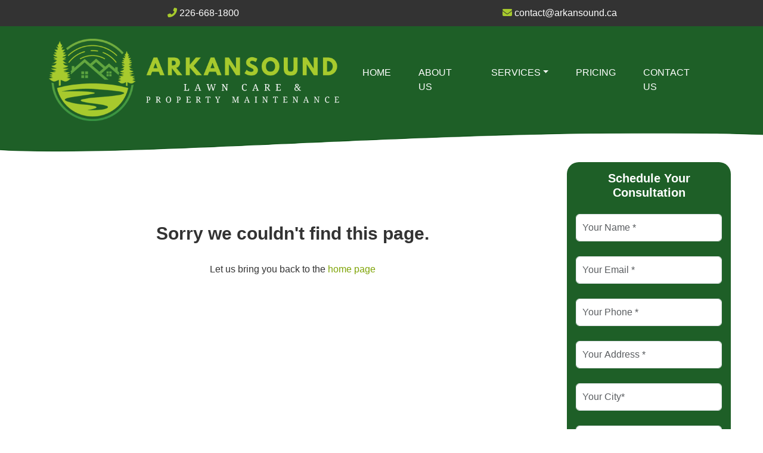

--- FILE ---
content_type: text/html
request_url: https://www.arkansound.ca/core-aeration--fertilizing
body_size: 3930
content:
<!DOCTYPE html>
<html lang="en">
<head>
<script async src="https://www.googletagmanager.com/gtag/js?id=G-M7X03EP4S7"></script>
<script>window.dataLayer = window.dataLayer || [];function gtag(){dataLayer.push(arguments);}gtag('js', new Date());gtag('config', 'G-M7X03EP4S7');</script>
<meta charset="UTF-8">
<meta http-equiv="X-UA-Compatible" content="IE=edge">
<meta name="author" content="Esite Creations">
<meta name="robots" content="index, follow" />
<meta name="viewport" content="width=device-width, initial-scale=1">

<title>Arkansound Lawn Care and Property Maintenance</title>
<meta name="description" content="Arkansound offers lawn care programs, core aeration, top dressing, fertilization, weed and insect control. Contact us for a free quote!">


<script src="/js/fontawesome.js" defer></script>
<link href="https://cdn.jsdelivr.net/npm/bootstrap@5.3.0/dist/css/bootstrap.min.css" rel="stylesheet" integrity="sha384-9ndCyUaIbzAi2FUVXJi0CjmCapSmO7SnpJef0486qhLnuZ2cdeRhO02iuK6FUUVM" crossorigin="anonymous">
<link rel="stylesheet" href="/css/lightbox.css">
<link rel="stylesheet" href="/css/style.css?v=2.1">

<meta property="og:title" content="Arkansound Lawn Care and Property Maintenance" />
<meta property="og:url" content="https://www.arkansound.ca/core-aeration--fertilizing" />
<meta property="og:description" content="Arkansound offers lawn care programs, core aeration, top dressing, fertilization, weed and insect control. Contact us for a free quote!" />   
<meta property="og:image" content="https://www.arkansound.ca/images/facebook-image.jpg" />
<meta property="og:image:width" content="1200" />   
<meta property="og:image:height" content="630" /> 
<meta name="twitter:card" content="summary_large_image"/>
<meta name="twitter:title" content="Arkansound Lawn Care and Property Maintenance"/>
<meta name="twitter:description" content="Arkansound offers lawn care programs, core aeration, top dressing, fertilization, weed and insect control. Contact us for a free quote!"/>
<meta name="twitter:image" content="https://www.arkansound.ca/images/facebook-image.jpg"/>

<link rel="apple-touch-icon" sizes="76x76" href="/apple-touch-icon.png">
<link rel="icon" type="image/png" sizes="32x32" href="/favicon-32x32.png">
<link rel="icon" type="image/png" sizes="16x16" href="/favicon-16x16.png">
<link rel="mask-icon" href="/safari-pinned-tab.svg" color="#ed3338">
<meta name="msapplication-TileColor" content="#da532c">
<meta name="theme-color" content="#ffffff">
<link rel="shortcut icon" href="/images/favicon.ico">
<link rel="canonical" href="https://www.arkansound.ca/core-aeration--fertilizing" />
<script src="https://ajax.googleapis.com/ajax/libs/jquery/3.7.1/jquery.min.js"></script>
<!-- Meta Pixel Code March 2024-->
<script>!function(f,b,e,v,n,t,s){if(f.fbq)return;n=f.fbq=function(){n.callMethod?n.callMethod.apply(n,arguments):n.queue.push(arguments)};if(!f._fbq)f._fbq=n;n.push=n;n.loaded=!0;n.version='2.0';n.queue=[];t=b.createElement(e);t.async=!0;t.src=v;s=b.getElementsByTagName(e)[0];s.parentNode.insertBefore(t,s)}(window,document,'script','https://connect.facebook.net/en_US/fbevents.js');fbq('init', '944178920631904');fbq('track', 'PageView');</script><noscript><img height="1" width="1" src="https://www.facebook.com/tr?id=944178920631904&ev=PageView&noscript=1"/></noscript><!-- End Meta Pixel Code -->
</head>
<body>
<div id="topbar">
   <div class="row centercol">
      <div class="col-md-6 text-center py-1 py-md-0">
	      <i class="fa-solid fa-phone-flip lightgreen"></i> 226-668-1800
      </div>
      <div class="col-md-6 text-center py-1 py-md-0">
	      <a href="m&#97;ilto:cont&#97;ct&#64;&#97;rk&#97;nsound&#46;c&#97;"><i class="fa-solid fa-envelope lightgreen"></i> cont&#97;ct&#64;&#97;rk&#97;nsound&#46;c&#97;</a>
      </div>
   </div>
</div>
<nav class="navbar navbar-expand-lg py-3 navbottomborder">
<div class="container mt-0">
   <a href="/" class="navbar-brand"><img src="/images/Logo-Arkansound-hori-white.png" alt="Logo Arkansound Lawn Care and Property Maintenance" class="img-fluid maxwidth500"></a>
   <button class="navbar-toggler" type="button" data-toggle="collapse" data-target="#collapsibleNavbar">
      <span class="navbar-toggler-icon"></span>  MENU
   </button>
   <div class="collapse navbar-collapse justify-content-end" id="collapsibleNavbar">
      <ul class="navbar-nav text-uppercase">
         <a class="nav-link " href="/"></i>Home</a><a class="nav-link " href="/about-us"></i>About Us</a><li class=" dropdown"><a class="nav-link dropdown-toggle" href="javascript:void();" id="navbardrop" data-toggle="dropdown">Services</a><div class="dropdown-menu"><a class="dropdown-item" href="/core-aerationoverseedingfertilizinglawn-rolling">&nbsp;&nbsp;<i class="fa-solid fa-circle lightgreen"></i> Core Aeration/Overseeding/Fertilizing/Lawn Rolling</a><a class="dropdown-item" href="/seasonal-lawn-mowing">&nbsp;&nbsp;<i class="fa-solid fa-circle lightgreen"></i> Seasonal Lawn Mowing</a><a class="dropdown-item" href="/spring-and-fall-cleanup">&nbsp;&nbsp;<i class="fa-solid fa-circle lightgreen"></i> Spring and Fall Cleanup</a></div></li><a class="nav-link " href="/pricing"></i>Pricing</a><a class="nav-link " href="/contact-us"></i>Contact Us</a>
      </ul>
   </div>
</div>   
</nav>
   <div class="relative">
   <img src="/images/wave-top-tr.png" class="absolute aligntop waveimage" alt="Green Wave">
   </div>

<br>
<div id="maincenter" class="centercol pt-4 row">
<div class="col-md-8 col-lg-9">

         <div class="container" id="maincenter">
           <div class="section-title text-center">
             <br><br><br>
             <h2>Sorry we couldn't find this page.</h2>
             <p>Let us bring you back to the <a href="/">home page</a></p>
           </div>
         </div>
      
</div>
<div class="col-md-4 col-lg-3">
   <div class="rightform mb-4">
   	<h3 class="m-0">Schedule Your Consultation</h3>
      <br />
      <form id="sentMessage" class="needs-validation" novalidate>
         <div class="form-group">
            <input type="text" class="form-control m-0" placeholder="Your Name *" id="name" name="name" required><div class="invalid-feedback">Please enter your name.</div>
         </div>
         <div class="form-group">
           <input type="email" class="form-control m-0" placeholder="Your Email *" id="email" name="email" required><div class="invalid-feedback">Please enter a valid email address.</div>
         </div>
         <div class="form-group">
            <input type="tel" class="form-control m-0" placeholder="Your Phone *" id="phone" name="phone" required><div class="invalid-feedback">Please enter your phone number.</div>
         </div>

         <div class="form-group">
            <input type="address" class="form-control m-0" placeholder="Your Address *" id="address" name="address" required><div class="invalid-feedback">Please enter your address.</div>
         </div>
         <div class="form-group">
            <input type="city" class="form-control m-0" placeholder="Your City*" id="city" name="city" required><div class="invalid-feedback">Please enter your city.</div>
         </div>




         <div class="form-group">
            <textarea class="form-control m-0" placeholder="Please provide as much information as you can for the service needed" id="message" name="message"></textarea>
         </div>
         <input type="text" id="contactusfaxnumber" name="contactusfaxnumber" value="" placeholder="your Fax" style="position:absolute;left:-3000px;top:-3000px;"/>
         <div class="clearfix"></div>
         <div class="col-lg-12 text-center">
         <div id="success"></div>
         <button type="submit" class="btn btn-dark">Send</button>
         </div>
         <input type="hidden" name="idform" value="contactus">
         <input type="hidden" name="messagetype" id="messagetype" value="">
      </form>
   </div>
</div></div>


<div class="relative">
<img src="images/wave-bottom.png" class="absolute aligntop waveimage" alt="Green Wave">
</div>
<div id="footer">
	<br /><br />
	<div class="centercol row py-4">
<div class="col-md-4 col-lg-5 col-xl-5 leftcenter pb-5 pb-md-0">
<h2 class="h4 lightgreen">Arkansound</h2>

<h3 class="h6">Lawn Care and Property Maintenance</h3>
Walkerton, Ontario</div>

<div class="col-md-4 col-lg-4 col-xl-3 leftcenter pb-5 pb-md-0">
<h2 class="h4 lightgreen">Contact</h2>

<div class="spacephone"><b>Phone:</b> 226-668-1800<br />
<b>Email:</b> <a href="mailto:cont&#97;ct&#64;&#97;rk&#97;nsound&#46;c&#97;">cont&#97;ct&#64;&#97;rk&#97;nsound&#46;c&#97;</a><br />
<a href="https://www.facebook.com/profile.php?id=61556323332547" target="_blank"><i class="fa-brands fa-square-facebook fa-lg">&nbsp;</i>Facebook</a> &nbsp; <a href="https://www.instagram.com/arkansound_lawncare/" target="_blank"><i class="fa-brands fa-square-instagram fa-lg">&nbsp;</i>Instagram</a></div>
</div>

<div class="col-md-4 col-lg-3 col-xl-4 rightcenter pb-5 pb-md-0">
<h2 class="h4 lightgreen">Business Hours</h2>
<b>Mon to Fri:</b> 8:00am &ndash; 4:00pm<br />
<b>Weekend:</b> Closed</div>
</div>

</div>

<div class="copyright">
   <div class="centercol row">
   <div class="col-sm-8 leftcenter copyright">Arkansound Lawn Care and Property Maintenance &copy; 2026 | <a href="/privacy-policy">Privacy</a></div>
   <div class="col-sm-4 rightcenter copyright"><a href="https://www.esitecreations.ca" target="_blank">Website by Esite Creations</a></div>
   </div>
</div>
<script src="https://maxcdn.bootstrapcdn.com/bootstrap/4.3.1/js/bootstrap.min.js"></script>

<script src="/js/js.js?v=1"></script>

<script type="text/javascript">var sc_project=12950741;var sc_invisible=1;var sc_security="076d7785";</script>
<script type="text/javascript" src="https://www.statcounter.com/counter/counter.js" async></script><noscript><div class="statcounter"><a title="Web Analytics" href="https://statcounter.com/" target="_blank"><img class="statcounter" src="https://c.statcounter.com/12950741/0/076d7785/1/" alt="Web Analytics" referrerPolicy="no-referrer-when-downgrade"></a></div></noscript>

</body>
</html>

--- FILE ---
content_type: text/css
request_url: https://www.arkansound.ca/css/style.css?v=2.1
body_size: 3931
content:
@font-face{font-family: 'Cleargothic';src:url(/Cleargothic-Serial-Heavy RegularItalic.ttf)}
@import url(https://fonts.googleapis.com/css?family=Open+Sans);
.Cleargothic{font-family:'Cleargothic';font-style: italic;font-weight:bold;}
html,
body {
	width: 100%;
	height: 100%;
	font-size:16px;
	margin:0;
	font-family: 'Open Sans',Arial,sans-serif;
	color: #111; 
	background-color:#FFF;color:#333;
}
h1{font-family:'Open Sans',Arial,sans-serif;margin:0;color:#1E5F27;}
h2{
    font-family: 'Open Sans',Arial,sans-serif;
	 font-size:30px;
	 font-weight:bold;
	 margin-bottom:30px;
}
h3{margin-top:40px;font-size:20px;font-weight:bold;}
a{
	text-decoration:none;
	color:#7fA407;
    -webkit-transition: all 0.3s ease 0s;
    -moz-transition: all 0.3s ease 0s;
    -ms-transition: all 0.3s ease 0s;
    -o-transition: all 0.3s ease 0s;
    transition: all 0.3s ease 0s;
}
a:hover{
	color:#27EA27;	
	text-decoration:none;
}
h4{color:#000;}
.center{text-align:center;}
.left{text-align:left;}
.leftcenter{text-align:left;}
.right{text-align:right;}
.rightcenter{text-align:right;}
.tableleftcenter {width:100%;max-width:270px;}
.centerimg{width: 100%;display: block;margin-left:auto;margin-right:auto;}
.floatleft{float:left;}
.floatright{float:right;}
.clear{clear:both;}
.bold{font-weight:bold;}
.currentpage{background-color:#700;}
.vcenter{display: inline-block;vertical-align: middle;float: none;}
.pointer{cursor:pointer;}
.facebook {color: #fff;background-color: #3b5998;-webkit-transition: all 0.3s ease 0s;-moz-transition: all 0.3s ease 0s;-ms-transition: all 0.3s ease 0s;-o-transition: all 0.3s ease 0s;transition: all 0.3s ease 0s;	}
.facebook:hover {color: #fff;background-color: #1b3978;}
.twitter {color: #fff;background-color: #00acee;-webkit-transition: all 0.3s ease 0s;-moz-transition: all 0.3s ease 0s;-ms-transition: all 0.3s ease 0s;-o-transition: all 0.3s ease 0s;transition: all 0.3s ease 0s;	}
.twitter:hover {color: #fff;background-color: #008cCe;}
.google {color: #fff;background-color: #e93f2e;}
.google:hover {color: #fff;background-color: #c91f0e;}
.pinterest {color: #fff;background-color: #bc0d1e;}
.pinterest:hover {color: #fff;background-color: #9c0b0d;}
.shadow{
	text-shadow: 1px 1px 1px #000000;	
	filter: progid:DXImageTransform.Microsoft.Shadow(direction=135,strength=1,color=000000);
}
.whitetext{color:#FFF;}
.aroundbox{padding:10px}
.box{padding:20px 0;}
.smallbox{padding:5px 0;}
.button{
	padding: .375rem .75rem;
	font-size: 1rem;
	font-weight: 400;
	color:#FFFFFF;
	background-color:#00548E;
	border:0px solid #FFFFFF;
	/*border-radius:7px;*/
    -webkit-transition: all 0.3s ease 0s;
    -moz-transition: all 0.3s ease 0s;
    -ms-transition: all 0.3s ease 0s;
    -o-transition: all 0.3s ease 0s;
    transition: all 0.3s ease 0s;	
}
.button:hover{
	color:#EEEEEE;
	background-color:#00346E;
}
.bsmall{
	padding:5px 10px;
	font-size:14px;	
}
.relative{position:relative;}
.absolute{position:absolute;}


/*Footer*/
#footer{color:#FFF;background-color:#1E5F27;line-height:150%;}
#footer a{color:#FFF;}
#footer a:hover{color:#AAA;}


/* Copyright */
.esite,.copyright{padding:10px;font-size:12px;}
.copyright{color:#FFF;background-color:#333;}
.copyright a{
	color:#999;	
    -webkit-transition: all 0.3s ease 0s;
    -moz-transition: all 0.3s ease 0s;
    -ms-transition: all 0.3s ease 0s;
    -o-transition: all 0.3s ease 0s;
    transition: all 0.3s ease 0s;	
}
.copyright a:hover{
	color:#FFF;	
}


.small{
	font-size:18px;	
}
.shapeshadow{
	-webkit-filter: drop-shadow(2px 2px 2px rgba(0,0,0,0.5));
	-ms-filter: "progid:DXImageTransform.Microsoft.Dropshadow(OffX=2, OffY=2,Color='#444')";
	filter: "progid:DXImageTransform.Microsoft.Dropshadow(OffX=2, OffY=2, Color='#444')";
	 -webkit-transition: all 0.2s ease 0s;
	 -moz-transition: all 0.2s ease 0s;
	 -ms-transition: all 0.2s ease 0s;
	 -o-transition: all 0.2s ease 0s;
	 transition: all 0.2s ease 0s;
}	

.bgimage{
	background: url(/images/bglarge.jpg) no-repeat center center; 
	-webkit-background-size: cover;
	-moz-background-size: cover;
	-o-background-size: cover;
	background-size: cover;	

}
.bgimagesmall{
   display: flex;
   justify-content: center;
   align-items: center;
   background-position: center;
   background-size: cover;
   background-image: linear-gradient(0deg, rgba(0, 0, 0, 0.5),  rgba(0, 0, 0, 0.5)), url('/images/bglarge.jpg');
}
.divheader{padding: 0px;}
.bgimage h1, .bgimage h2, .bgimage h3{color:#FFF;}
#topdiv{padding:50px 0;}
.column{column-count: 3;column-gap: 40px;}
.column .card{break-inside: avoid-column;}
.spacephone{line-height:auto;}

@media only screen and (max-width : 1010px) {
/*   .h1, h1 {font-size: 28px;}*/
   .h2, h2 {font-size: 24px;}
   .logosizes{max-width:300px;}
}
@media only screen and (max-width : 767px) {
   .spacephone{line-height:40px;}
	.rightcenter{text-align:center;display:block;}
	.leftcenter{text-align:center;display:block;}
	.tableleftcenter {margin:auto;text-align:left; width:100%;max-width:300px;}
	.footerbox{margin-bottom:20px;}
   .topimage{width:100%;max-width:200px;display:block;margin:auto;}
   .logosizes{max-width:200px;}
   .column{column-count: 2;column-gap: 20px;}

   /*.bgimage{background: url(/images/bgmedium.jpg) no-repeat center center;}	
	#topdiv{padding:30px 0;}*/
}

/*CONTACT FORM*/
.form-group {
    margin-bottom: 25px;
}
.form-group input,
.form-group textarea {
   padding: 10px;
}

.form-group input.form-control {
    height: auto;
}
.form-group textarea.form-control {
    height: 236px;
}
.form-control:focus {
    border-color: #87C556;
    box-shadow: none;
}
.text-danger {
    color: #e74c3c;
}

.form-control{margin: 10px;padding:20px;}

.maxwidth300{width:100%;max-width:300px;}
.maxwidth500{width:100%;max-width:500px;}
.floatleftcenter{float:left;margin:0 20px 20px 0;}
.floatrightcenter{float:right;margin:0 0 5px 5px;}
@media all and (max-width:1200px){
	.maxwidth500{width:100%;max-width:400px;}
}
@media all and (max-width:992px){
}
@media all and (max-width:767px){
	.floatleftcenter{float:none;display: block;margin: 0 auto 20px;margin:none;}
	.floatrightcenter{float:none;display: block;margin: 0 auto;margin:none;}
	.maxwidth500{width:100%;max-width:400px;margin:auto;}
}

@media all and (max-width:400px){
	.bgimage{background: url(/images/bgsmall.jpg) no-repeat center center;}	
	#topdiv{padding:10px 0;}
   .column{column-count: 1;column-gap: 0px;}
	.maxwidth500{max-width:none}
}

.centercol{width:100%;max-width:1200px;margin:auto;padding:0 2px;}
.form-control{font-size:16px;}
.fontsize30{font-size:30px;}
.justify{text-align:justify}

.hidden{display:none;}
.container{margin-top:30px;}

.active{color:#888;}
.navbar{background-color:#1E5F27;}
/*.navbottomborder{border-bottom:3px solid #A7CA2D;}*/
.navbar-nav .nav-link.active, .navbar-nav .nav-link.show {color:#a7ca2d;font-weight:bold;}
.dropdown-menu>.active{color:#2C8D31;background-color:#FFF;}
.dropdown:hover>.dropdown-menu {display: block;}
.dropdown-item:hover{color:#62A63F;}
.dropdown-menu {margin: 0;}
.nav-link{margin:0 15px;}
.bgblack{background-color:#000;color:#FFF;}
.nav-link{color: #FFF;}
.nav-link:hover{color:#A7CA2D;}
.navbar-toggler {
    color: rgba(255,255,255,.5);
    border-color: rgba(255,255,255,.1);
}
.navbar-toggler-icon {
background-image:url("data:image/svg+xml,%3csvg viewBox='0 0 30 30' xmlns='http://www.w3.org/2000/svg'%3e%3cpath stroke='rgba(255, 255, 255, 0.75)' stroke-width='2' stroke-linecap='round' stroke-miterlimit='10' d='M4 7h22M4 15h22M4 23h22'/%3e%3c/svg%3e");
}

/* Responsive iFrame */
.responsive-iframe-container {
position: relative;
padding-bottom: 56.25%;
padding-top: 30px;
height: 0;
overflow: hidden;
}
.responsive-iframe-container iframe,
.vresponsive-iframe-container object,
.vresponsive-iframe-container embed {
position: absolute;
top: 0;
left: 0;
width: 100%;
height: 100%;
}
.video{width:100%;max-width:800px;height:450px;}
.linespacing200{line-height: 2;}
@media print{    
   .no-print, .no-print *{display: none !important;}
}

/*HOME PAGE*/
   .video-wrapper video {
      object-fit: cover;
      position: absolute;
      top: 0;
      left: 0;
      height: 100%;
      width: 100%;
   }
   .video-wrapper {
      width: 100%;
      height: 700px;
      position: relative;
      overflow: hidden;
      display: flex;
      align-items: center;
      justify-content: center;
   }

.img-hover-zoom {height:270px;overflow: hidden;}
.img-hover-zoom img {transition: transform .5s ease;}
.img-hover-zoom:hover img {transform: scale(1.1);}

.dropdown-menu {border-radius:0;}
.max300{max-width:300px;}

@media only screen and (max-width : 991px) {
	.navbar-header {
		 float: left;
		 padding: 15px;
		 text-align: center;
		 width: 100%;
	}
	.navbar-button {
		 float: left;
		 text-align: center;
		 width: 100%;
	}
	.navbar-brand,.navbar-toggler  {float:none;}
	
	.dropdown-menu{background-color:#1E5F27;border:none;}
	.dropdown-menu a{color:#FFF;}
}

.wavetop{width:100%;}
#topbar{background-color:#333;color:#FFF;padding:10px 0;}/*58A540*/
#topbar a{color:#FFF;}
#topbar a:hover{color:#A7CA2D;}
.btn-success{background-color:#1E5F27}
.lightgreen{color:#A7CA2D}
.darkgreen{color:#1E5F27}
.aligntop{top:-1px;}
#homeimage{background-image:url('/images/lawncare-and-property-maintenance-min.jpg');background-repeat: no-repeat;background-size: cover;position:relative;height:400px;background-position:center}
#homeimage h1{position:absolute;font-size: 3.2rem;bottom:2vw;right:5vw;color:#000;text-shadow: 1px 1px 1px #FFF;filter: progid:DXImageTransform.Microsoft.Shadow(direction=135,strength=1,color=FFFFFF);}
@media only screen and (max-width : 993px) {
	#homeimage h1{font-size: 2.5rem;bottom:5vw;}
}
@media only screen and (max-width : 767px) {
	#homeimage h1{font-size: 2.5rem;right:none;bottom:none;top:10vw;text-align:center;color:#FFF;text-shadow: 1px 1px 1px #000;filter: progid:DXImageTransform.Microsoft.Shadow(direction=135,strength=1,color=000000);}
}

@keyframes appearsteps {
  from {opacity: 0;}
  to {opacity: 100%;}
}
.appear{
  animation-name: appearsteps;
  animation-duration: 3s;
}
.waveimage{width:100%;}

.rightform{background-color:#1E5F27;color:#FFFFFF;border-radius:20px;padding:15px;text-align:center}

.homeimage{-webkit-filter: brightness(100%);}
.homeimage:hover {
    -webkit-filter: brightness(70%);
    -webkit-transition: all .5s ease;
    -moz-transition: all .5s ease;
    -o-transition: all .5s ease;
    -ms-transition: all .5s ease;
    transition: all .5s ease;
}

.imagehomepage {
	height: 198px;
	padding: 0;
	position: relative;
	background-color: black;	
	width:100%;max-width:300px;
	margin:auto;
 }

.imagehomepage:hover img {
	opacity: 0.5;
}

.imagehomepage:hover .work-text-content {
	opacity: 1; 
}

.imagehomepage img {

	padding: 0;
	width: 100%;
	display: block;
	opacity: 1;
}

.imagehomepage img, .work-text-content {
	-webkit-transition: opacity 0.5s ease-out;
	-moz-transition: opacity 0.5s ease-out;
	-o-transition: opacity 0.5s ease-out;
	transition: opacity 0.5s ease-out;
}

.work-text-content {
	position: absolute;
	color: white;
	left: 0;
	top: 30%;
	right: 0;
	bottom: 0;
	font-size: 24px;
	text-align: center;
	opacity: 0;
}

.parallax {
    background-attachment: fixed;
    background-position: center;
    background-repeat: no-repeat;
    background-size: cover;
  }
.overlay-content {
    text-align: center;
    position: relative;
}  
.overlay-lighten {
    opacity: 1;
}
.overlay-darken {
	filter: brightness(50%);
}  
.overlay-text {
    position: absolute;
    top: 50%;
    left: 50%;
    transform: translate(-50%, -50%);
	 color:#FFF;
}  
.parallax1{background-image: url('/images/bg-section01-min.jpg'); height: 600px; width: 100%;


--- FILE ---
content_type: application/javascript
request_url: https://www.arkansound.ca/js/js.js?v=1
body_size: 2230
content:
function playvideo(){
   var ResX= document.body.offsetWidth;
   if(ResX<1200){
      $("#divvideo").html('<video autoplay controls width="100%"><source src="videos/stroeders_truck_305.mp4" type="video/mp4">Your browser does not support the video.</video>');
   }else{
      $("#divvideo").html('<video autoplay controls><source src="videos/stroeders_truck_305.mp4" type="video/mp4">Your browser does not support the video.</video>');
   }
   /*$("#divvideo").html('<iframe width="100%" height="400" style="max-width:1200px;" src="https://www.youtube.com/embed/vhjYtoJjMtQ?si=ItAfsc2m8z2JMXvH&autoplay=1" title="YouTube video player" frameborder="0" allow="accelerometer; autoplay; clipboard-write; encrypted-media; gyroscope; picture-in-picture; web-share" allowfullscreen></iframe>');*/
}



//FORM VALIDATION
(function() {
  'use strict';
  window.addEventListener('load', function() {
    // Fetch all the forms we want to apply custom Bootstrap validation styles to
    var forms = document.getElementsByClassName('needs-validation');
    // Loop over them and prevent submission
    var validation = Array.prototype.filter.call(forms, function(form) {
      form.addEventListener('submit', function(event) {
		event.preventDefault();
      var nberror=0;
      if (form.checkValidity() === false) {
         event.stopPropagation();
         if(this.id=="formlogin"){
            $('#formmessagelogin').html("<div class=\"alert alert-danger\" role=\"alert\">Please verify your information.</div>");
         }else{
   			$('#success').html("<div class=\"alert alert-danger\" role=\"alert\">Please verify your information.</div>");
         }
      }else{
         $.ajax({
            url: "/sendemail.asp",
            type: "POST",
            data: $(".needs-validation").serialize(),
            cache: false,
            success: function(data) {
               if(data.indexOf("Error")>=0){
                  // Fail message
                  $('#success').html('<div class="alert alert-danger alert-dismissible fade show" role="alert">');
                  $('#success > .alert-success').html("<strong>Sorry, there was an error. Please try again or contact us by phone at 519-364-5151.</strong>");
                  $('#success > .alert-success').append('<button type="button" class="btn-close" data-dismiss="alert" aria-label="Close"></button>');
                  $('#success > .alert-success').append('</div>');
                  console.log(data.responsetext);
               }else{
                  // Success message
                  $('#success').html('<div class="alert alert-success alert-dismissible fade show" role="alert">');
                  $('#success > .alert-success').html("<strong>Your message has been sent.</strong>");
                  $('#success > .alert-success').append('<button type="button" class="btn-close" data-dismiss="alert" aria-label="Close"></button>');
                  $('#success > .alert-success').append('</div>');
                  $('.needs-validation').trigger("reset");
                  form.classList.remove('was-validated');
               }
            },
            error: function(data) {
               alert(data.responsetext);
               console.log(data.responsetext);
               // Fail message

               $('#success').html('<div class="alert alert-danger alert-dismissible fade show" role="alert">');
               $('#success > .alert-success').html("<strong>Sorry, it seems that the mail server is not responding. You can call us at 519-364-5151.</strong>");
               $('#success > .alert-success').append('<button type="button" class="btn-close" data-dismiss="alert" aria-label="Close"></button>');
               $('#success > .alert-success').append('</div>');
            },
         })
      }  
      form.classList.add('was-validated');
      }, false);
    });
  }, false);
})();

function compte(idphoto){
   document.getElementById("compteiframe").src = "/data.asp?photo="+idphoto;	
}

/*FULL PAGE*/
if ($("#maincenter").length>0){var myWidth=0,myHeight=0;"number"==typeof window.innerWidth?(myWidth=window.innerWidth,myHeight=window.innerHeight):document.documentElement&&(document.documentElement.clientWidth||document.documentElement.clientHeight)?(myWidth=document.documentElement.clientWidth,myHeight=document.documentElement.clientHeight):document.body&&(document.body.clientWidth||document.body.clientHeight)&&(myWidth=document.body.clientWidth,myHeight=document.body.clientHeight),(myHeight-=317)<200&&(myHeight=200),myHeight+="px",document.getElementById("maincenter").style.minHeight=myHeight;}

/*LAZY LOAD*/
document.addEventListener("DOMContentLoaded", function() {
   var lazyloadImages = document.querySelectorAll("img.lazy");    
   var lazyloadThrottleTimeout;
   
   function lazyload () {
     if(lazyloadThrottleTimeout) {
       clearTimeout(lazyloadThrottleTimeout);
     }    
     
     lazyloadThrottleTimeout = setTimeout(function() {
         var scrollTop = window.pageYOffset;
         lazyloadImages.forEach(function(img) {
             if(img.offsetTop < (window.innerHeight + scrollTop)) {
               img.src = img.dataset.src;
               img.classList.remove('lazy');
             }
         });
         if(lazyloadImages.length == 0) { 
           document.removeEventListener("scroll", lazyload);
           window.removeEventListener("resize", lazyload);
           window.removeEventListener("orientationChange", lazyload);
         }
     }, 20);
   }
   
   document.addEventListener("scroll", lazyload);
   window.addEventListener("resize", lazyload);
   window.addEventListener("orientationChange", lazyload);
 });
 
 
/*CAROUSEL*/
if ($(".owl-carousel").length>0){
   $(document).ready(function(){
		$('.owl-carousel').owlCarousel({
			 loop:true,
			 nav:false,
			 items:1,
			 animateOut:'fadeOut',
			 lazyLoad:true,
			 autoplay:true,
			 autoplayTimeout:3000,
			 autoplayHoverPause:true, 
		})
   });
}

$("#buttonparts").click(function(){
   $("#TopModalLabel").html("Request a Quote");
   $("#messagetype").val("parts");
});
$("#buttonquestion").click(function(){
   $("#TopModalLabel").html("Ask Us Any Questions");
   $("#messagetype").val("question");
});
$("#buttonappointment").click(function(){
   $("#TopModalLabel").html("Book Your Appointment With Us");
   $("#messagetype").val("appointment");
});
